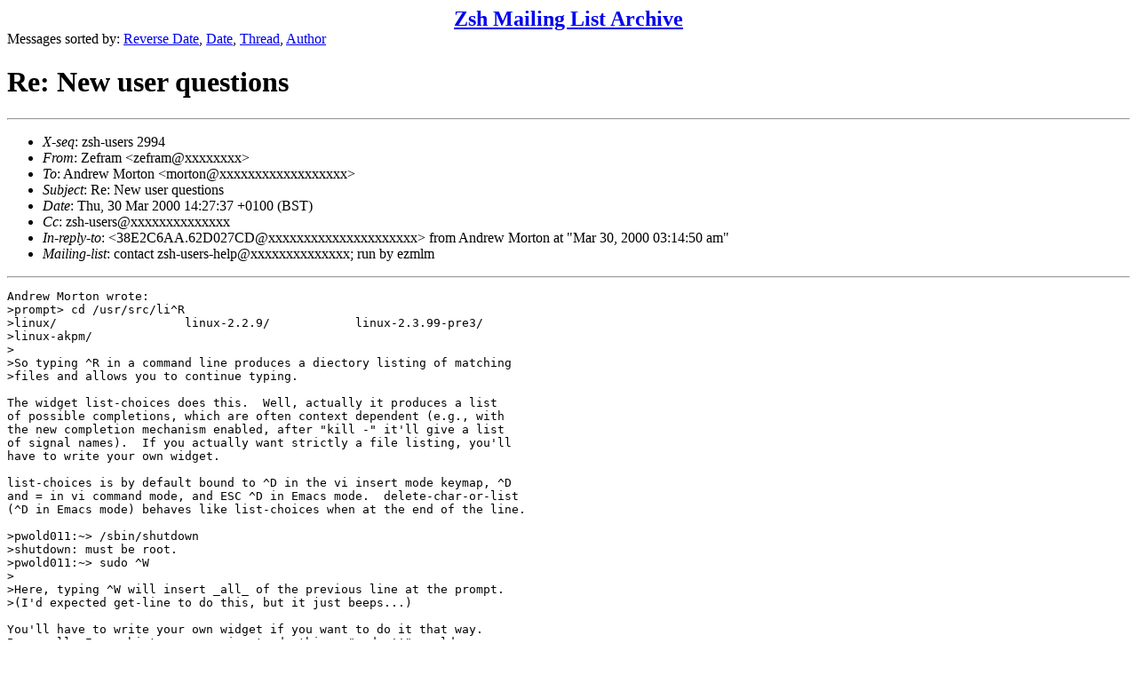

--- FILE ---
content_type: text/html
request_url: https://www.zsh.org/mla/users/2000/msg00171.html
body_size: 5718
content:
<!-- MHonArc v2.6.16 -->
<!--X-Subject: Re: New user questions -->
<!--X-From-R13: Lrsenz <mrsenzNslfu.bet> -->
<!--X-Date: Thu, 30 Mar 2000 14:27:37 +0100 (BST) -->
<!--X-Message-Id: E12aez4&#45;0006IZ&#45;00@crucigera.fysh.org -->
<!--X-Content-Type: text/plain -->
<!--X-Reference: 38E2C6AA.62D027CD@asiapacificm01.nt.com -->
<!--X-Head-End-->
<!DOCTYPE HTML PUBLIC "-//W3C//DTD HTML 4.01 Transitional//EN"
        "http://www.w3.org/TR/html4/loose.dtd">
<html>
<head>
<title>Re: New user questions</title>
</head>
<body>
<!--X-Body-Begin-->
<!--X-User-Header-->
<CENTER><FONT SIZE="+2"><B><A HREF="/mla/">Zsh Mailing List Archive</A></B></FONT></CENTER>
<!--X-User-Header-End-->
<!--X-TopPNI-->
Messages sorted by:
<A HREF="index.html">Reverse Date</A>,
<A HREF="date.html">Date</A>,
<A HREF="threads.html">Thread</A>,
<A HREF="author.html">Author</A>
<BR>
</UL>

<!--X-TopPNI-End-->
<!--X-MsgBody-->
<!--X-Subject-Header-Begin-->
<h1>Re: New user questions</h1>
<hr>
<!--X-Subject-Header-End-->
<!--X-Head-of-Message-->
<ul>
<li><em>X-seq</em>: zsh-users 2994</li>
<li><em>From</em>: Zefram &lt;zefram@xxxxxxxx&gt;</li>
<li><em>To</em>: Andrew Morton &lt;morton@xxxxxxxxxxxxxxxxxx&gt;</li>
<li><em>Subject</em>: Re: New user questions</li>
<li><em>Date</em>: Thu, 30 Mar 2000 14:27:37 +0100 (BST)</li>
<li><em>Cc</em>: zsh-users@xxxxxxxxxxxxxx</li>
<li><em>In-reply-to</em>: &lt;38E2C6AA.62D027CD@xxxxxxxxxxxxxxxxxxxxx&gt; from Andrew Morton at &quot;Mar 30, 2000 03:14:50 am&quot;</li>
<li><em>Mailing-list</em>: contact zsh-users-help@xxxxxxxxxxxxxx; run by ezmlm</li>
</ul>
<!--X-Head-of-Message-End-->
<!--X-Head-Body-Sep-Begin-->
<hr>
<!--X-Head-Body-Sep-End-->
<!--X-Body-of-Message-->
<pre>Andrew Morton wrote:
&gt;prompt&gt; cd /usr/src/li^R
&gt;linux/                  linux-2.2.9/            linux-2.3.99-pre3/
&gt;linux-akpm/
&gt;
&gt;So typing ^R in a command line produces a diectory listing of matching
&gt;files and allows you to continue typing.

The widget list-choices does this.  Well, actually it produces a list
of possible completions, which are often context dependent (e.g., with
the new completion mechanism enabled, after &quot;kill -&quot; it'll give a list
of signal names).  If you actually want strictly a file listing, you'll
have to write your own widget.

list-choices is by default bound to ^D in the vi insert mode keymap, ^D
and = in vi command mode, and ESC ^D in Emacs mode.  delete-char-or-list
(^D in Emacs mode) behaves like list-choices when at the end of the line.

&gt;pwold011:~&gt; /sbin/shutdown
&gt;shutdown: must be root.
&gt;pwold011:~&gt; sudo ^W
&gt;
&gt;Here, typing ^W will insert _all_ of the previous line at the prompt.
&gt;(I'd expected get-line to do this, but it just beeps...)

You'll have to write your own widget if you want to do it that way.
Personally I use history expansion to do this.  &quot;sudo !!&quot; would
interpolate the previous command.  &quot;sudo !!&lt;TAB&gt;&quot; will expand it in
place, while the command is being edited.  With magic-space, &quot;sudo !! &quot;
will implicitly expand it when the trailing space is inserted.

&gt;prompt&gt; cp /foo/bar /zot/bop
&gt;prompt&gt; ls /fo^C
&gt;
&gt;Here, ^C will search back through the word history and insert
&gt;'/foo/bar'.  If I immediately hit ^C again, it will rub out the 'o/bar'
&gt;and search further back in history, so one can just keep hitting ^C.

_history_complete_word is supposed to do something like this, but I
don't know enough about it.

&gt;This normally generates interrupt.  Is there a way of making it
&gt;available to the interactive editor without globally sttying it? (The
&gt;shell would need to restore the intr char when it leaves editing mode).

No.  You could temporarily stty it in precmd/preexec, but that has all
sorts of drawbacks.

&gt;I would like to do something similar, but have it walk back through all
&gt;the previous words, not just the final ones on each line:
&gt;
&gt;prompt&gt; echo aaa bbb ccc ddd
&gt;prompt&gt; echo ^O        # Expands to echo ddd
&gt;prompt&gt; echo ^O^O      # Expands to echo ccc

Again, this is most easily done with history expansion.  In the above,
&quot;!:1&quot; will expand to &quot;aaa&quot;, &quot;!:2&quot; to &quot;bbb&quot;, and so on; &quot;!$&quot; expands to
the last word on the previous line.

&gt;Is there a widget which deletes from the cursor to the end of line?

kill-line does the Emacs thing (delete up to, but not including, NL,
unless that's nothing, in which case it deletes the NL).  vi-kill-eol
deletes up to, but not including, NL.  Both are bound by default in the
appropriate editing modes.

&gt;All the editor commands define a word separator as a space.  Is there a
&gt;way of changing zsh's idea of word separators?  I would prefer that it
&gt;consider '/' to be a separator as well.

Look at the parameter WORDCHARS.

&gt;If asynchronous output mucks up the editor output, how to redraw it? 
&gt;'clear-screen' will do the job, but I'd prefer it not clear the screen.

redisplay.

-zefram

</pre>
<!--X-Body-of-Message-End-->
<!--X-MsgBody-End-->
<!--X-Follow-Ups-->
<hr>
<ul><li><strong>Follow-Ups</strong>:
<ul>
<li><strong><a name="00178" href="msg00178.html">Re: New user questions</a></strong>
<ul><li><em>From:</em> Bart Schaefer</li></ul></li>
</ul></li></ul>
<!--X-Follow-Ups-End-->
<!--X-References-->
<ul><li><strong>References</strong>:
<ul>
<li><strong><a name="00163" href="msg00163.html">New user questions</a></strong>
<ul><li><em>From:</em> Andrew Morton</li></ul></li>
</ul></li></ul>
<!--X-References-End-->
<!--X-BotPNI-->
<HR>
Messages sorted by:
<A HREF="index.html">Reverse Date</A>,
<A HREF="date.html">Date</A>,
<A HREF="threads.html">Thread</A>,
<A HREF="author.html">Author</A>

<!--X-BotPNI-End-->
<!--X-User-Footer-->
<!--X-User-Footer-End-->
</body>
</html>
